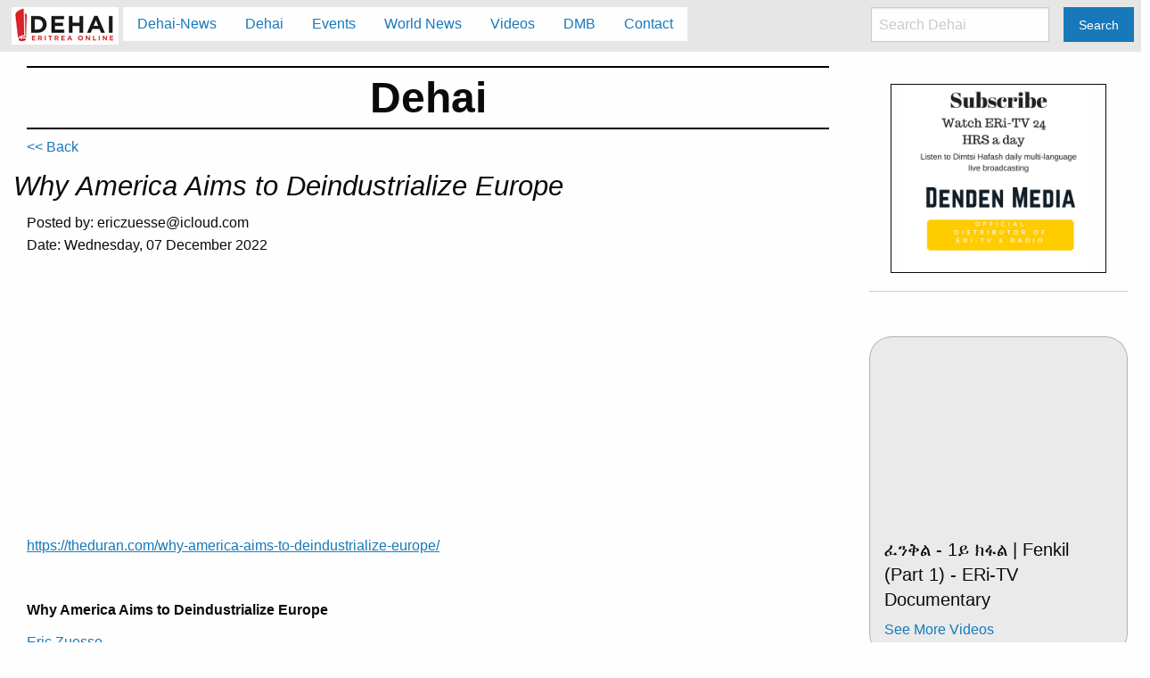

--- FILE ---
content_type: text/html; charset=utf-8
request_url: http://dehai.org/dehai/dehai/463757
body_size: 8630
content:
<!DOCTYPE html>
<html lang="en">
    <head>
      <meta charset="utf-8"/>
      <meta name="viewport" content="width=device-width, initial-scale=1.0"/>
      <meta name="description" content="Dehai.org: Eritrea OnLine. News and information on Eritrea and Eritreans around the world.">

      

      <title>Dehai -- Why America Aims to Deindustrialize Europe</title>

      <link rel="stylesheet" media="screen" href="/dehai/assets/application-88a6011bcf0cf326a38800bd556555183674a274456ef3f9e3e859570ad5d6db.css" />
      <script src="/dehai/assets/application-c745bd50eceaebb80007f78a787766a69b59b56798f5e34208733398e5516db7.js" data-turbolinks-track="true"></script>
      <script async src="//pagead2.googlesyndication.com/pagead/js/adsbygoogle.js"></script>
      <meta name="csrf-param" content="authenticity_token" />
<meta name="csrf-token" content="TLQtZDfuhgtIzfGLqbqulRY0IhVQikgAi0Wcxi0rBtOv8biM4oqTN/RtdAAuQXqDiwtssP6VWDrrNda7I5WXhQ==" />
    </head>

    <body class="dehai_hagers show">
        <script>
            $(document).foundation();
        </script>
        <div class="top-bar stacked-for-medium" data-topbar="" role="navigation"><div class="top-bar-title"><span class="dehai-logo"><a onclick="send_analytics(&#39;nav&#39;, &#39;click&#39;, &#39;logo&#39;);" href="/dehai/"><img src="/dehai/assets/dehai-logo-new-6275557449301277a9e56876509b6f055a3573c6f8ea88c57d2144e1f39babb6.jpg" /></a></span><span data-hide-for="medium" data-responsive-toggle="responsive-menu"><button class="menu-icon dark" data-toggle="" type="button"></button></span></div><div id="responsive-menu"><div class="top-bar-left"><ul class="dropdown menu vertical medium-horizontal" data-dropdown-menu=""><li><a onclick="send_analytics(&#39;nav&#39;, &#39;click&#39;, &#39;Dehai News&#39;);" href="/dehai/dehai-news">Dehai-News</a></li><li><a onclick="send_analytics(&#39;nav&#39;, &#39;click&#39;, &#39;Dehai&#39;);" href="/dehai/dehai">Dehai</a></li><li><a onclick="send_analytics(&#39;nav&#39;, &#39;click&#39;, &#39;Events&#39;);" href="/dehai/events">Events</a></li><li><a onclick="send_analytics(&#39;nav&#39;, &#39;click&#39;, &#39;World News&#39;);" href="/dehai/world-news">World News</a></li><li><a onclick="send_analytics(&#39;nav&#39;, &#39;click&#39;, &#39;Videos&#39;);" href="/dehai/videos">Videos</a></li><li><a onclick="send_analytics(&#39;nav&#39;, &#39;click&#39;, &#39;DMB&#39;);" href="/dehai/dmb">DMB</a></li><li><a onclick="send_analytics(&#39;nav&#39;, &#39;click&#39;, &#39;Contact&#39;);" href="/dehai/contact">Contact</a></li></ul></div><div class="top-bar-right"><ul class="menu"><li><input id="search_input" placeholder="Search Dehai" type="search" /></li><li><button class="button" id="search_submit" type="button">Search</button></li></ul></div></div></div>

        <p class="notice"></p>

        <p class="alert"></p>


        <div class="small-12 medium-9 columns">

          <div class="row"><div class="small-12 columns"><h1 class="title">Dehai</h1></div></div><div class="row dehai-links"><div class="small-12 columns"><a href="/dehai/world-news">&lt;&lt; Back</a></div></div><div class="row"><h3>Why America Aims to Deindustrialize Europe</h3><div class="small-12 columns"><span class="posted_by">Posted by: ericzuesse@icloud.com</span><p class="posted_date">Date: Wednesday, 07 December 2022</p></div><div class="small-12 columns clearfix adsense adsense-responsive">
    <!-- dehai ii - responsive -->
    <ins class="adsbygoogle"
         style="display:block"
         data-ad-client="ca-pub-2571543702581634"
         data-ad-slot="6812671987"
         data-ad-format="auto"></ins>
</div>
<div class="small-12 columns content"><p style="margin: 0px; font-stretch: normal; line-height: normal; color: rgb(7, 14, 255);"><span style="text-decoration: underline"><a href="https://theduran.com/why-america-aims-to-deindustrialize-europe/">https://theduran.com/why-america-aims-to-deindustrialize-europe/</a></span></p>
<p style="margin: 0px; font-stretch: normal; line-height: normal; min-height: 14px;"><br></p>
<p style="margin: 0px; font-stretch: normal; line-height: normal; min-height: 14px;"><br></p>
<p style="margin: 0px; font-stretch: normal; line-height: normal; min-height: 14px;"><br></p>
<p style="margin: 0px; font-stretch: normal; line-height: normal;"><b>Why America Aims to Deindustrialize Europe</b></p>
<p style="margin: 0px; font-stretch: normal; line-height: normal; min-height: 14px;"><br></p>
<p style="margin: 0px; font-stretch: normal; line-height: normal; color: rgb(7, 14, 255);"><span style="text-decoration: underline"><a href="https://www.google.com/search?client=opera&amp;q=%22Eric+Zuesse%22&amp;sourceid=opera&amp;ie=UTF-8&amp;oe=UTF-8">Eric Zuesse</a></span></p>
<p style="margin: 0px; font-stretch: normal; line-height: normal; min-height: 14px;"><br></p>
<p style="margin: 0px; font-stretch: normal; line-height: normal;">Imperialism has always been — and always is — control of foreign governments. This is especially control of those governments’ foreign policies — international trade, military, diplomatic, etc., and not <i>merely</i> (if at all) <i>domestic</i> policies (which always are of far less concern to the rulers in the imperial nation — in this case, America).</p>
<p style="margin: 0px; font-stretch: normal; line-height: normal; min-height: 14px;"><br></p>
<p style="margin: 0px; font-stretch: normal; line-height: normal;">The present article is dense (containing as much information as perhaps a normal article that’s five times as lengthy) and so it needs to be read slowly, but the topic is crucially important for all Europeans; and is essential for Europeans in order for any democracy to be able to exist in Europe (since democracy is <i>impossible</i> if the public are ignorant or deceived — as is commonly the case):&nbsp;</p>
<p style="margin: 0px; font-stretch: normal; line-height: normal; min-height: 14px;"><br></p>
<p style="margin: 0px; font-stretch: normal; line-height: normal;">Prior to <a href="https://archive.ph/MWj49"><span style="color: rgb(23, 103, 209);">the 1991 end of the Soviet Union</span></a>, America’s imperialism used its European colonies (called “allies” — and which any empire’s colonies or vassal-nations necessarily will <i>be</i>, since the colonies’ foreign policies are always controlled by the imperial nation) as providing <a href="https://archive.ph/GTYBC"><span style="color: rgb(28, 95, 200);">military bases</span></a> (locations to position imperial troops and weapons in order to <i>further-expand</i> the empire), and as being markets for U.S.-manufactured goods, <i>not</i> as being lands from which to extract resources (the traditional “banana republic” vassal-nations). Military bases continued to be the top (#1) U.S. priority, despite the end of the Soviet threat and Russia’s adopting a democratic Constitution — a Constitution <a href="http://dehai.org/dehai/dehai-news/463649"><span style="color: rgb(20, 108, 207);">far more democratic than almost any in Europe</span></a> — and this <i>continued</i> U.S. European military alliance, NATO, <i>demonstrated</i>, and actually proved, that America is imperialistic and had come to be the world’s <i>dominant</i> empire after the Soviet Union’s end. However, increasingly <i>after</i> that time (1991), the second priority, of using Europe as the biggest market for U.S. goods and services, declined. On 9 October 2018, the St. Louis Federal Reserve Bank published <a href="https://archive.ph/nV45Y"><span style="color: rgb(9, 79, 209);">“Understanding the Roots of the U.S. Trade Deficit”</span></a> and reported three “Key Takeaways”:</p>
<p style="margin: 0px; font-stretch: normal; line-height: normal; min-height: 14px;"><br></p>
<p style="margin: 0px; font-stretch: normal; line-height: normal;">&nbsp;&nbsp;<i> 1. Profound economic changes lie at the root of both the U.S. trade deficit and declining manufacturing employment.</i></p>
<p style="margin: 0px; font-stretch: normal; line-height: normal;"><i>&nbsp;&nbsp; 2. The role of the U.S. dollar as an international reserve currency has helped finance domestic consumption of imported goods.</i></p>
<p style="margin: 0px; font-stretch: normal; line-height: normal;"><i>&nbsp;&nbsp; 3. Labor productivity and a shifting of comparative advantage to developing nations explain the loss in manufacturing jobs.</i></p>
<p style="margin: 0px; font-stretch: normal; line-height: normal; min-height: 14px;"><br></p>
<p style="margin: 0px; font-stretch: normal; line-height: normal;">U.S. manufacturing jobs were being transferred to places like China, not to places like Germany. The lowered labor-costs, by manufacturing in under-developed countries, were adding to the wealth of the owners of America’s international corporations (these being the individuals who funded the careers of successful national politicians — members of Congress, and Presidents — and thus control America’s foreign policies), but America’s weapons (products of Lockheed Martin, etc.) <i>continued</i> to be U.S. manufacturing jobs that are (producing products that are) going to places like Germany — NOT (like for consumer products) going to places like China. (Germany is a U.S. vassal-nation, but China is a U.S. target-nation.)</p>
<p style="margin: 0px; font-stretch: normal; line-height: normal; min-height: 14px;"><br></p>
<p style="margin: 0px; font-stretch: normal; line-height: normal;">That same study also included this key passage, which pertained to President Richard Nixon’s having gotten America off the gold standard and onto its replacement, the oil standard (with the Saudis):</p>
<p style="margin: 0px; font-stretch: normal; line-height: normal; min-height: 14px;"><br></p>
<p style="margin: 0px; font-stretch: normal; line-height: normal; color: rgb(38, 38, 38);"><i>As saving and investment became mismatched, the saving gap (S[avings] – [minus] I[nvestment]) started to grow more and more negative around the early 1970s [the end of the gold standard], suggesting rapidly accumulating private debt and public debt in the U.S. Figure 2 shows that the cumulative saving-investment gap started to grow in the middle 1970s and ballooned to $11 trillion in recent years, suggesting roughly an equal amount of foreign holdings of U.S. currency and government bonds.</i></p>
<p style="margin: 0px; font-stretch: normal; line-height: normal; color: rgb(38, 38, 38);"><i>Figure 2</i></p>
<p style="margin: 0px; font-stretch: normal; line-height: normal; color: rgb(9, 79, 209);"><span style="text-decoration: underline"><a href="https://archive.ph/nV45Y/24be3e64609a70733545334ee969feb64be20442"><i>https://archive.ph/nV45Y/24be3e64609a70733545334ee969feb64be20442</i><span style="color: rgb(9, 79, 209);"><i></i></span></a></span></p>
<p style="margin: 0px; font-stretch: normal; line-height: normal; color: rgb(38, 38, 38);"><i>Therefore, the current international monetary system — based on the U.S. dollar as the dominant world reserve currency and U.S. government securities as the most-sought-after store of value — is the root cause of persistent trade deficits in the U.S.</i></p>
<p style="margin: 0px; font-stretch: normal; line-height: normal; color: rgb(38, 38, 38);"><i>Had the </i>[gold-based] <i>Bretton Woods system been kept in place, the U.S. ability to issue an astronomical amount of U.S. dollars and Treasuries as a substitute for gold in the global market would have been severely constrained, and U.S. trade would have been far more balanced</i>.</p>
<p style="margin: 0px; font-stretch: normal; line-height: normal; color: rgb(38, 38, 38); min-height: 14px;"><br></p>
<p style="margin: 0px; font-stretch: normal; line-height: normal;">However, though that explanation explains why the “Cumulative Saving Gap” didn’t exist, at all, <i>prior</i> to ending the gold standard, the explanation ignores one critically important aspect of the curve that is displayed in “Figure 2” and which aspect is an <i>accelerated</i> increase in that gap (increased downward turn) after around the year 2001. What had happened in 2001? The 9/11 attacks and the effective elimination of Constitutional rule in the United States: the extreme militarization of America’s economy, and thus the INCREASED importance, to the American economy, of those manufacturing jobs which relied upon the CONTINUED and increasingly important European <i>military</i> market. (For a while, after 9/11, many of the main purchasers of U.S. weapons were <a href="https://archive.ph/Wdcbq#selection-671.208-1457.11"><span style="color: rgb(12, 106, 199);">in the Middle East</span></a>, which is the #2 foreign profit-center for U.S. arms-makers, especially because it is <a href="https://archive.ph/8OMgT#selection-779.13-791.320"><span style="color: rgb(17, 105, 208);">heavily subsidized by U.S. taxpayers</span></a>. But the war in Ukraine, which <a href="https://archive.ph/LaSRC"><span style="color: rgb(17, 112, 197);">Obama started</span></a>, has restored the Cold War to arms-trade dominance.)</p>
<p style="margin: 0px; font-stretch: normal; line-height: normal; min-height: 14px;"><br></p>
<p style="margin: 0px; font-stretch: normal; line-height: normal;">America wouldn’t be able to sell to China the weapons that the U.S. was manufacturing to be placed in Europe. America’s NATO (the Cold-War relic) was Euro-American, not Sino-American. Consequently, America needed to increase yet <i>further</i> its grip over European Governments: it therefore must treat them more openly, and more boldly (such as America’s and UK’s joint operation of blowing-up the <a href="https://www.youtube.com/watch?v=NSZyKYitC3M"><span style="color: rgb(0, 103, 210);">Nord Stream pipelines of Russia’s energy supplies into Europe</span></a>) as being banana republics, and to do whatever is needed in order to get these Governments to comply with U.S. demands (such as to comply with Washington’s secondary sanctions against Russia and against Iran).</p>
<p style="margin: 0px; font-stretch: normal; line-height: normal; min-height: 14px;"><br></p>
<p style="margin: 0px; font-stretch: normal; line-height: normal;">Whereas the 9/11 event ‘justified’ America’s emergency rule and its increased weapons-sales, this impetus was waning as an excuse for continuation of the empire; and, so, when Barack Obama came into office in 2009, he promptly re-oriented toward the old Cold War targets, anti-Russia and anti-China planning and policies (his TTIP, TISA, TTP, overthrow-Assad, and overthrow-Yanukovych, etc. — overthrow any nation’s leadership that is at all friendly toward Russia and/or China), and this required him and Joe Biden to force Europe to commit to anti-Russia and anti-China policies; and, so, it required to split the world into a renewed Cold War without any need for an ideological (anti-‘communist’) excuse.</p>
<p style="margin: 0px; font-stretch: normal; line-height: normal; min-height: 14px;"><br></p>
<p style="margin: 0px; font-stretch: normal; line-height: normal;">The only way to do this is to deindustrialize Europe. So: that is now happening. Europe is to become more of America’s banana-republics. That's why the Biden Administration is determined to take manufacturing jobs away from Europe.</p>
<p style="margin: 0px; font-stretch: normal; line-height: normal; min-height: 14px;"><br></p>
<p style="margin: 0px; font-stretch: normal; line-height: normal;">The U.S. Government’s, and its think tanks’, many policy documents that focus upon an alleged need to continue and to expand U.S. global hegemony, are unapologetic about America’s zero-sum-game view that in order for the U.S. to succeed, the nations that it views as <a href="https://archive.ph/R1Gbd#selection-541.401-599.26"><span style="color: rgb(36, 107, 209);">‘competitors’ (by which they actually mean enemies)</span></a> must be defeated. And all other nations must continue to be dominated by America. The U.S. is not treating Europe (other than Russia) as enemies; it isn’t threatening them as being targets of America’s bombs; but it is instead treating them as ‘allies’, or vassal-nations to be used as staging-areas for its ultimate invasions to defeat its ‘competitors’. This entails treating Europe as banana republics, specifically of a military type. Ending NATO would be unacceptable to the people who control America, because it would end that. However, any creation of a solely European military alliance against Russia and/or China, would ultimately mean replacing NATO instead of ending it; and this idea, which has been proposed by Emmanuel Macron and others, would be only a nominal response to the problem. In order for Europe to free itself from the ever-increasing U.S. vise-grip, what’s needed would be to end NATO and accept into its own ranks Russia and an <i>authentically continent-wide</i>, EurAsian (no longer the existing artificial “European”) vision of its own future, instead of to fight against it as America’s rulers insist must continue to be done. The “Old World” will then become “the New World” of the future, while “the New World” of the Western Hemisphere will decline into no longer being <a href="https://archive.ph/p2wFn"><span style="color: rgb(27, 104, 213);">the #1 threat to peace</span></a> as America is and actually has been <a href="https://archive.is/rKKnR#selection-1759.0-1769.8"><span style="color: rgb(18, 95, 209);">ever since 25 July 1945</span></a>. Europe needs to become part of the solution, and to quit being part of the problem.&nbsp;</p>
<p style="margin: 0px; font-stretch: normal; line-height: normal; min-height: 14px;"><br></p>
<p style="margin: 0px; font-stretch: normal; line-height: normal;">—————</p>
<p style="margin: 0px; font-stretch: normal; line-height: normal; min-height: 14px;"><br></p>
<p style="margin: 0px; font-stretch: normal; line-height: normal;">Investigative historian Eric Zuesse’s new book, <a href="https://www.amazon.com/dp/1880026082"><span style="color: rgb(7, 14, 255);"><i>AMERICA’S EMPIRE OF EVIL: Hitler’s Posthumous Victory, and Why the Social Sciences Need to Change</i></span></a>, is about how America took over the world after World War II in order to enslave it to U.S.-and-allied billionaires. Their cartels extract the world’s wealth by control of not only their ‘news’ media but the social ‘sciences’ — duping the public.</p></div><div class="small-12 columns attachment"><div class="small-12 columns"></div></div></div><div class="row dehai-links"><div class="small-6 small-centered columns"><a href="/dehai/dehai">Back to Dehai</a></div></div>

          <div class="row">
  <div class="small-12 columns clearfix adsense adsense-matched-content">
    <script async src="//pagead2.googlesyndication.com/pagead/js/adsbygoogle.js"></script>
      <ins class="adsbygoogle"
         style="display:block"
         data-ad-format="autorelaxed"
         data-ad-client="ca-pub-2571543702581634"
         data-ad-slot="9850220272"></ins>
    <script>
        (adsbygoogle = window.adsbygoogle || []).push({});
    </script>
  </div>
</div>

        </div>
        <div class="small-12 medium-3 columns">
          <div class="right-side"><div class="row clearfix"></div>
<div class="dehai-ads">
    <div class="small-10 small-centered columns" style="border: 1px solid;">
        <a href="https://www.dendenmedia.com/product/eri-tv-and-radio-live-streaming"><img src="/dehai/assets/DM-eri-tv-subscribe-55b4bc6541cca8e7fadd988ada8f8e1900bc2ee924e3a096c8d501857d081b79.png" /></a>
    </div>
    <hr/>
</div>
<div class="recent-posts"><div class="small-12 columns callout secondary"><div class="content"><div class="flex-video"><iframe width="560" height="315" src="https://www.youtube.com/embed/sa8LwJWDWv8" frameborder="0" allowfullscreen></iframe></div><h5>ፈንቅል - 1ይ ክፋል | Fenkil (Part 1) - ERi-TV Documentary</h5><div class="see-more align-right"><a href="/dehai/videos">See More Videos</a></div></div></div></div><div class="row clearfix"><div class="recent-events"><hr /><div class="small-12 columns"><div class="heading"><h3>Dehai Events</h3><hr /></div></div><div class="small-10 small-centered columns" id="dehai-events-rs"></div><div class="small-8 small-centered columns see-more"><a href="/dehai/events">See More Events</a></div><hr /></div></div><script async src="https://platform.twitter.com/widgets.js" charset="utf-8"></script> 
<a class="twitter-timeline" href="https://twitter.com/dehaiEritrea/lists/1562979464094838784?ref_src=twsrc%5Etfw">A Twitter List by dehai</a>
<div class="recent-posts"><div class="small-12 columns callout secondary"><div class="heading"><h3>Latest Posts</h3><hr /></div><div class="content"><ul><li><a onclick="send_analytics(&#39;dehai-hager&#39;, &#39;click&#39;, &#39;Mearsheimer Says Americans Should Again Revolt Against Their Government&#39;);" href="/dehai/dehai-news/541866">Mearsheimer Says Americans Should Again Revolt Against Their Government</a></li><li><a onclick="send_analytics(&#39;dehai-hager&#39;, &#39;click&#39;, &#39;Lies in Zelensky’s Davos Speech&#39;);" href="/dehai/dehai-news/541860">Lies in Zelensky’s Davos Speech</a></li><li><a onclick="send_analytics(&#39;dehai-hager&#39;, &#39;click&#39;, &#39;The Trump Doctrine&#39;);" href="/dehai/dehai-news/541823">The Trump Doctrine</a></li><li><a onclick="send_analytics(&#39;dehai-hager&#39;, &#39;click&#39;, &#39;(VOE-DC) 1/24/26 ኣደራዕ ኣመሪካ ኣብ ግሪንላንድን ጽልውኡ ኣብ ዓለምን- ብኣርያም ጎይትኦም &#39;);" href="/dehai/dehai-news/541815">(VOE-DC) 1/24/26 ኣደራዕ ኣመሪካ ኣብ ግሪንላንድን ጽልውኡ ኣብ ዓለምን- ብኣርያም ጎይትኦም </a></li><li><a onclick="send_analytics(&#39;dehai-hager&#39;, &#39;click&#39;, &#39;Douglas Macgregor explains why his predictions have been coming true.&#39;);" href="/dehai/dehai-news/541780">Douglas Macgregor explains why his predictions have been coming true.</a></li><li><a onclick="send_analytics(&#39;dehai-hager&#39;, &#39;click&#39;, &#39;Why Canada Broke Away from the U.S. Yesterday&#39;);" href="/dehai/dehai-news/541720">Why Canada Broke Away from the U.S. Yesterday</a></li><li><a onclick="send_analytics(&#39;dehai-hager&#39;, &#39;click&#39;, &#39;The most-imperiled of all countries are America’s ‘allies’.&#39;);" href="/dehai/dehai-news/541658">The most-imperiled of all countries are America’s ‘allies’.</a></li><li><a onclick="send_analytics(&#39;dehai-hager&#39;, &#39;click&#39;, &#39;ዝኽሪ ተጋዳላይ።&#39;);" href="/dehai/dehai-news/541610">ዝኽሪ ተጋዳላይ።</a></li><li><a onclick="send_analytics(&#39;dehai-hager&#39;, &#39;click&#39;, &#39;America’s top missile-scientist says Russia’s Oreshnik is ‘uninterceptible’.&#39;);" href="/dehai/dehai-news/541545">America’s top missile-scientist says Russia’s Oreshnik is ‘uninterceptible’.</a></li><li><a onclick="send_analytics(&#39;dehai-hager&#39;, &#39;click&#39;, &#39;ግዚኡ  ዝሓለፈ ዝንቡዕ  ቢሂል፡&#39;);" href="/dehai/dehai-news/541544">ግዚኡ  ዝሓለፈ ዝንቡዕ  ቢሂል፡</a></li></ul></div></div></div><div class="small-12 columns"><div class="row clearfix"></div>
<div class="dehai-ads">
    <div class="small-10 small-centered columns" style="border: 1px solid;">
        <a target="_blank"  href="https://www.amazon.com/gp/product/1502456206/ref=as_li_tl?ie=UTF8&camp=1789&creative=9325&creativeASIN=1502456206&linkCode=as2&tag=dehai0d-20&linkId=58461bb45ef0eec0a152c625713f981f"><img border="0" src="//ws-na.amazon-adsystem.com/widgets/q?_encoding=UTF8&MarketPlace=US&ASIN=1502456206&ServiceVersion=20070822&ID=AsinImage&WS=1&Format=_SL250_&tag=dehai0d-20" ></a><img src="//ir-na.amazon-adsystem.com/e/ir?t=dehai0d-20&l=am2&o=1&a=1502456206" width="1" height="1" border="0" alt="" style="border:none !important; margin:0px !important;" />
    </div>
    <hr/>
</div>
</div><div class="show-for-medium-up medium-12 columns adsense adsense-mid-rec">
  <!-- dehai ii - small rec -->
    <ins class="adsbygoogle"
         style="display:inline-block;width:300px;height:250px"
         data-ad-client="ca-pub-2571543702581634"
         data-ad-slot="8336117588"></ins>
</div>
</div>
        </div>

        <div style="clear: both;"></div><div class="bottom-content clearfix"><div class="row"><div class="small-6 medium-4 columns links"><a href="http://dehai.org/conflict"><img src="/dehai/assets/conflict-logo-4ac2519a42603dcfb8f9841f399d5becd9c38ce0a3ed4af11ab9be6e2cf62f95.jpg" /></a></div><div class="small-6 medium-4 columns links"><a href="http://dehai.org/demarcation-watch"><img src="/dehai/assets/d-watch-8d579adf1ff9dc58202d78dd68290a5919e696c2605b3fe69130fb9006dab395.jpg" /></a></div><div class="small-12 medium-4 columns links"><a href="http://www.eritrean-smart.org"><img src="/dehai/assets/logo_esmart-7a0e1d3e5db480504561e87d5a3fd2bffc18c3a1bca3bb9f49f4344a130e9532.png" width="100" height="50" /></a></div></div></div>
        <div style="clear: both;"></div><footer><div class="row"><div class="medium-8 columns"><ul class="dehai-links"><li><a href="/dehai/dehai-news">Dehai-News</a></li><li><a href="/dehai/dehai">Dehai</a></li><li><a href="/dehai/events">Events</a></li><li><a href="/dehai/world-news">World News</a></li><li><a href="/dehai/videos">Videos</a></li><li><a href="/dehai/dmbs">DMB</a></li><li><a href="/dehai/">Contact</a></li></ul></div></div><div class="row"><div class="small-12 columns"><p class="copyright">&copy;  2026 Dehai.org.  All rights reserved.</p></div></div></footer>
        <script>
    (function(i,s,o,g,r,a,m){i['GoogleAnalyticsObject']=r;i[r]=i[r]||function(){
        (i[r].q=i[r].q||[]).push(arguments)},i[r].l=1*new Date();a=s.createElement(o),
            m=s.getElementsByTagName(o)[0];a.async=1;a.src=g;m.parentNode.insertBefore(a,m)
    })(window,document,'script','https://www.google-analytics.com/analytics.js','ga');

    ga('create', 'UA-49134215-1', 'auto');
    ga('send', 'pageview');

</script>

        <!-- google adsense code -->
        <script>
            (adsbygoogle = window.adsbygoogle || []).push({});
        </script>

    </body>
</html>


--- FILE ---
content_type: text/html; charset=utf-8
request_url: https://www.google.com/recaptcha/api2/aframe
body_size: 268
content:
<!DOCTYPE HTML><html><head><meta http-equiv="content-type" content="text/html; charset=UTF-8"></head><body><script nonce="4ZcovIfjJrY_VdANLBYDEg">/** Anti-fraud and anti-abuse applications only. See google.com/recaptcha */ try{var clients={'sodar':'https://pagead2.googlesyndication.com/pagead/sodar?'};window.addEventListener("message",function(a){try{if(a.source===window.parent){var b=JSON.parse(a.data);var c=clients[b['id']];if(c){var d=document.createElement('img');d.src=c+b['params']+'&rc='+(localStorage.getItem("rc::a")?sessionStorage.getItem("rc::b"):"");window.document.body.appendChild(d);sessionStorage.setItem("rc::e",parseInt(sessionStorage.getItem("rc::e")||0)+1);localStorage.setItem("rc::h",'1769372442626');}}}catch(b){}});window.parent.postMessage("_grecaptcha_ready", "*");}catch(b){}</script></body></html>